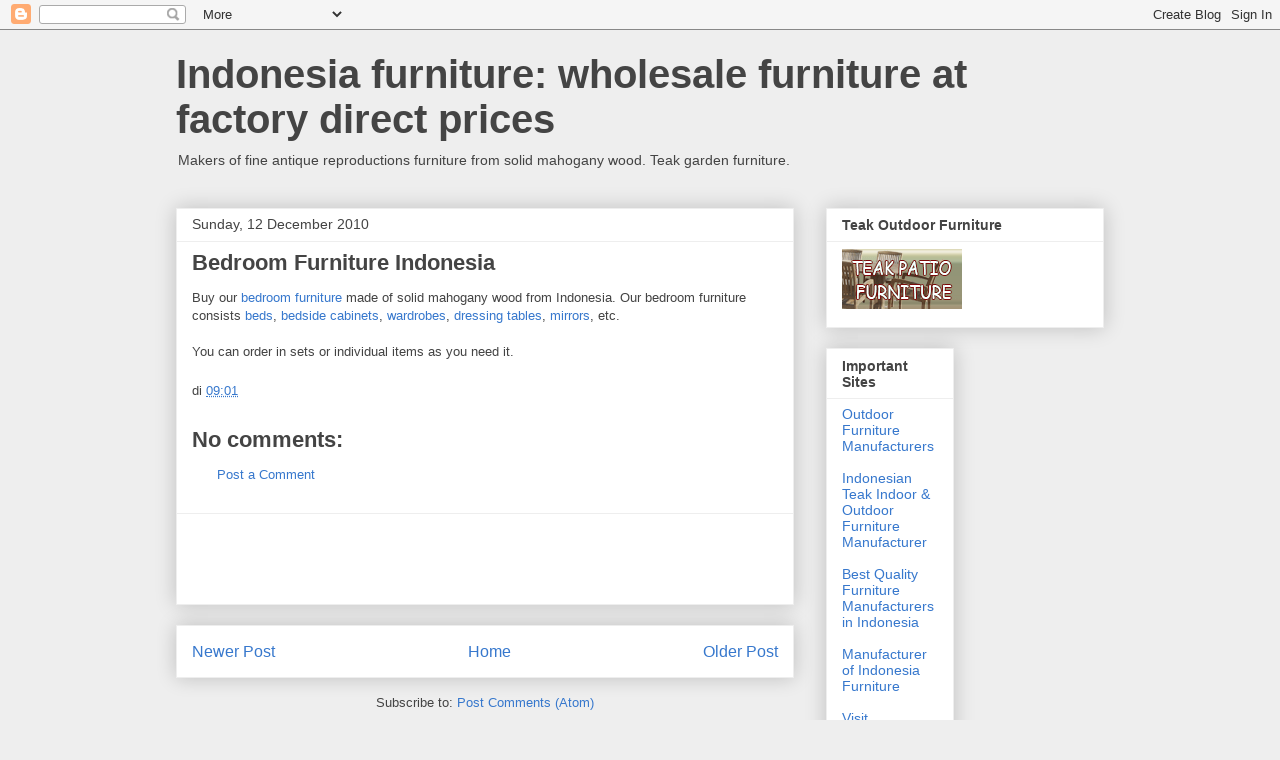

--- FILE ---
content_type: text/html; charset=utf-8
request_url: https://www.google.com/recaptcha/api2/aframe
body_size: 223
content:
<!DOCTYPE HTML><html><head><meta http-equiv="content-type" content="text/html; charset=UTF-8"></head><body><script nonce="VB96iZ3NIsDX4o_awAtiiA">/** Anti-fraud and anti-abuse applications only. See google.com/recaptcha */ try{var clients={'sodar':'https://pagead2.googlesyndication.com/pagead/sodar?'};window.addEventListener("message",function(a){try{if(a.source===window.parent){var b=JSON.parse(a.data);var c=clients[b['id']];if(c){var d=document.createElement('img');d.src=c+b['params']+'&rc='+(localStorage.getItem("rc::a")?sessionStorage.getItem("rc::b"):"");window.document.body.appendChild(d);sessionStorage.setItem("rc::e",parseInt(sessionStorage.getItem("rc::e")||0)+1);localStorage.setItem("rc::h",'1768732000931');}}}catch(b){}});window.parent.postMessage("_grecaptcha_ready", "*");}catch(b){}</script></body></html>